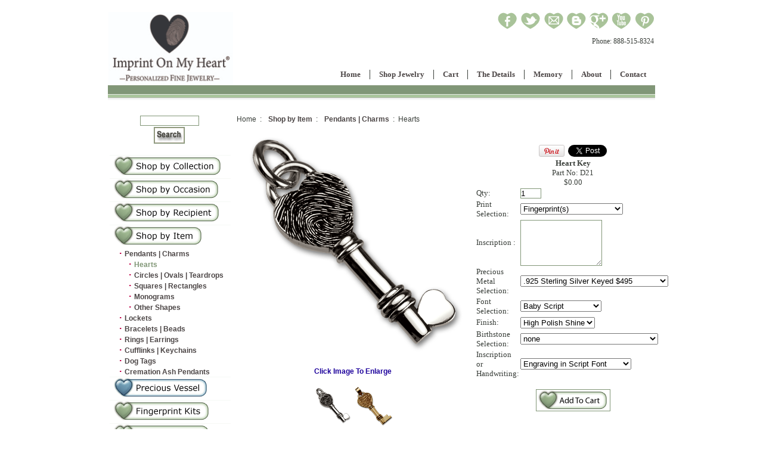

--- FILE ---
content_type: text/html
request_url: http://www.imprintonmyheart.com/closeup.asp?cid=106&pid=269&offset=4
body_size: 11521
content:

<link rel="stylesheet" type="text/css" media="screen" href="http://www.imprintonmyheart.com/css/MenuCSS.css">
<link rel="stylesheet" type="text/css" media="screen" href="http://www.imprintonmyheart.com/css/style.css">


 <link rel="stylesheet" type="text/css" href="http://www.imprintonmyheart.com/css/demo.css" />
		<link rel="stylesheet" type="text/css" href="http://www.imprintonmyheart.com/css/elastislide.css" />
		<link rel="stylesheet" type="text/css" href="http://www.imprintonmyheart.com/css/custom.css" />
		<script src="http://www.imprintonmyheart.com/js/modernizr.custom.17475.js"></script>


<!--<link rel="stylesheet" type="text/css" media="screen" href="Imprint%20On%20My%20Heart%20Fine%20Personalized%20Fingerprint%20Jewelry%20and%20Handwriting%20Jewelry%20in%20Sterling,%2014k%20and%2018k%20Gold%20and%20Platinum_files/MenuCSS.css">-->
<style>
.ig-b- {
	display: inline-block;
}
.ig-b- img {
	visibility: hidden;
}
.ig-b-:hover {
	background-position: 0 -60px;
}
.ig-b-:active {
	background-position: 0 -120px;
}
.ig-b-16 {
	width: 16px;
	height: 16px;
	background: url(//badges.instagram.com/static/images/ig-badge-sprite-16.png) no-repeat 0 0;
}
@media only screen and (-webkit-min-device-pixel-ratio: 2), only screen and (min--moz-device-pixel-ratio: 2), only screen and (-o-min-device-pixel-ratio: 2 / 1), only screen and (min-device-pixel-ratio: 2), only screen and (min-resolution: 192dpi), only screen and (min-resolution: 2dppx) {
.ig-b-16 {
background-image: url(//badges.instagram.com/static/images/ig-badge-sprite-16@2x.png);
background-size: 60px 178px;
}
}
</style>

<script type="text/javascript" src="http://www.imprintonmyheart.com/js/jquery-1.js"></script>
<script type="text/javascript" src="http://www.imprintonmyheart.com/js/script.js"></script>
<script src="http://www.imprintonmyheart.com/js/atrk.js" async type="text/javascript"></script>
<!--<script src="http://www.imprintonmyheart.com/js/DM_redirect.js" type="text/javascript"></script>
<script type="text/javascript">DM_redirect("http://mobile.dudamobile.com/site/imprintonmyheart");</script>-->
<script src='http://ajax.googleapis.com/ajax/libs/jquery/1.10.2/jquery.min.js'></script>
	<script type='text/javascript' src='http://www.imprintonmyheart.com/js/menu_jquery.js'></script>
<!--<script src="js/roundtrip.js" type="text/javascript" async></script>-->
<!--<script src="ZRHKYWKUMBECPCQNUMENDP" type="text/javascript" async></script>-->

<!--[if gte mso 9]><xml>
<mso:CustomDocumentProperties>
<mso:Categories msdt:dt="string">Business;IOMHSitemap</mso:Categories><mso:Approval_x0020_Level msdt:dt="string"></mso:Approval_x0020_Level><mso:Assigned_x0020_To msdt:dt="string"></mso:Assigned_x0020_To></mso:CustomDocumentProperties></xml>
<![endif]-->

<!--<div style="width: 1px; height: 1px; display: inline;">
<img style="border-style:none;" alt="" src="images/out.gif" height="1" width="1">
<img style="border-style:none;" alt="" src="images/out_004.gif" height="1" width="1">
<img style="border-style:none;" alt="" src="images/out_002.gif" height="1" width="1">
<img alt="" style="display:none" src="images/tr.gif" height="1" width="1">
<img style="border-style:none;" alt="" src="images/a.gif" height="1" width="1">
<img style="border-style:none;" alt="" src="images/out_003.gif" height="1" width="1">
<img src="seg.htm" height="1" width="1"></div>-->
<script type="text/javascript">
function redirecttopage()
{
	window.location.href = 'http://www.imprintonmyheart.com/closeup.asp?cid=11&pid=13&offset=0';
}
</script>
</head>

<body>
<!-- Start Alexa Certify Javascript --> 
<!--<script type="text/javascript">
_atrk_opts = { atrk_acct:"rPoph1a0k700E4", domain:"imprintonmyheart.com",dynamic: true};
(function() { var as = document.createElement('script'); as.type = 'text/javascript'; as.async = true; as.src = "https://d31qbv1cthcecs.cloudfront.net/atrk.js"; var s = document.getElementsByTagName('script')[0];s.parentNode.insertBefore(as, s); })();
</script>-->
<noscript>
<img src="https://d5nxst8fruw4z.cloudfront.net/atrk.gif?account=rPoph1a0k700E4" style="display:none" height="1" width="1" alt="" />
</noscript>
<!-- End Alexa Certify Javascript -->

<div class="main_wrapper">
	<header>
    	<h1 class="logo">
        	<a href="index.html"><img src="RW_Downloads/Attachments_2015517/IOMH_RW_LogoWeb_B.jpg" width="209" height="123" alt="Imprint On My Heart Fine Fingerprint Jewelry"></a><a href="http://www.imprintonmyheart.com/index.html"></a>
        </h1>
       
        <div class="addthis_toolbox addthis_default_style"> 
      	<!--<a href="http://www.addthis.com/bookmark.php?v=250&amp;username=xa-4c8bfff77e1b5c6b" class="addthis_button_compact at300m"><span class="at16nc at300bs at15nc at15t_compact at16t_compact"><span class="at_a11y">More Sharing Services</span></span>Share</a> <span class="addthis_separator">|</span> -->
        <a href="https://www.facebook.com/pages/Imprint-On-My-Heart-Fine-Fingerprint-Jewelry/197567090282922" target="_blank" title="Facebook"><span><span><img src="http://www.imprintonmyheart.com/images/SmLtGn_01.jpg" alt="facebook"></span></span></a> 
        <a href="https://twitter.com/ImprntOnMyHeart" title="Tweet" target="_blank"><span><span><img src="http://www.imprintonmyheart.com/images/SmLtGn_05.jpg" alt="twitter"></span></span></a> 
        <a href="http://www.imprintonmyheart.com/form.html" title="Email" target="_blank"><span><span><img src="http://www.imprintonmyheart.com/images/SmLtGn_03.jpg" alt="email"></span></span></a> 
        <a href="http://imprintonmyheart.blogspot.in/" title="blogspot" class="addthis_button_print" target="_blank"><span><span><img src="http://www.imprintonmyheart.com/images/SmLtGn_07.jpg" alt="blogspot"></span></span></a> 
         <a href="https://plus.google.com/110503162276064333642/posts/p/pub" title="Google+" target="_blank"><span><span><img src="http://www.imprintonmyheart.com/images/SmLtGn_02_1.jpg" alt="google+"></span></span></a> 
          <a href="http://www.youtube.com/user/imprintonmyheart?feature=results_main" title="Youtube"><span><span><img src="http://www.imprintonmyheart.com/images/SmLtGn_06.jpg" alt="you_tub"></span></span></a> 
        <a target="_blank" href="http://www.pinterest.com/imprintmyheart/" title="pinterest"><img src="http://www.imprintonmyheart.com/images/SmLtGn_04.jpg" alt="print"></a>
        <div class="atclear"><span>Phone: </span>888-515-8324</div>
        
      </div>
        <nav class="main_navigation">
        	<a style="display: none;" class="toggleMenu" href="javascript:void(0);">Navigation</a>
        	<ul class="nav">
            	<li class="parent">
                	<a href="http://www.imprintonmyheart.com/index.html">Home</a>
                     
                </li>
            	<li>
                	<a href="http://www.imprintonmyheart.com/thumbnail.asp?cid=77" target="_blank">Shop Jewelry</a>
                   <!-- <ul>
                    	<li><a href="http://www.imprintonmyheart.com/custompage.asp?Page=1">Shop for Jewelry</a></li>
                        <li><a href="http://www.imprintonmyheart.com/thumbnail.asp?cid=3">Charms and Pendants</a></li>
                        <li><a href="http://www.imprintonmyheart.com/thumbnail.asp?cid=27">Rings, Bracelets & Earrings</a></li>
                        <li><a href="http://www.imprintonmyheart.com/Family.htm">Family</a></li>
                        <li><a href="http://www.imprintonmyheart.com/NewBaby.htm">New Baby</a></li>
                        <li><a href="http://www.imprintonmyheart.com/LocketsGallery.htm">Lockets</a></li>
                        <li><a href="http://www.imprintonmyheart.com/MensGifts.htm">Gifts for Men</a></li>
                        <li><a href="http://www.imprintonmyheart.com/thumbnail.asp?cid=65">Photo Keepsakes</a></li>
                        <li><a href="http://www.imprintonmyheart.com/LoveNotesGallery.htm">Handwriting Jewelry</a></li>
                        <li><a href="http://www.imprintonmyheart.com/PetsGallery.htm">Pets</a></li>
                        <li><a href="http://www.imprintonmyheart.com/Memorials.htm">Memorials</a></li>
                        <li><a href="http://www.imprintonmyheart.com/thumbnail.asp?cid=11">Gift Certificates</a></li>
                    </ul>-->
                </li>
                <li>
                	<a href="http://www.cart32hosting.com/cgi-bin/cart32.exe/imprintonmyheartllc-ItemList">Cart</a>
                     
                </li>
                <li>
                	<a href="javascript:void(0);">The Details</a>
                    <ul>
                          <li><a href="http://www.imprintonmyheart.com/custom_design.html">The Process </a></li>                   
                          <li><a href="http://www.imprintonmyheart.com/faq.html">FAQ</a></li>
                          <li><a href="http://www.imprintonmyheart.comn/lost_loved_ones.html">Lost Loved Ones</a></li>
                          <li><a href="http://www.imprintonmyheart.com/upload_prints.html">Upload prints</a></li>
                          <li><a href="http://www.imprintonmyheart.com/downloads.html">Downloads</a></li>
                          <li><a href="http://www.imprintonmyheart.com/legal.html">Policies</a></li>
                          <!--<li><a href="http://www.imprintonmyheart.com/Stones.htm">Stones</a></li>
                          <li><a href="http://www.imprintonmyheart.com/Options.htm">Options</a></li>-->
                          <!--<li><a href="http://www.imprintonmyheart.com/Downloads.htm">Downloads</a></li>-->
                    </ul>
                </li>
               <!-- <li>
                	<a href="legal.html">Policies</a>
                   <ul>
                    	<li><a href="http://www.imprintonmyheart.com/PoliciesJewelry.htm">Policies Notice</a></li>
                        <li><a href="legal.html">Legal</a></li>
                        <li><a href="returns.html">Returns</a></li>
                    </ul>
                </li>-->
                <li>
                	<a href="javascript:void(0);">Memory</a>
                    <ul>
                        <li><a href="http://www.imprintonmyheart.com/funeral_homes.html">Funeral Homes</a></li><li><a href="http://store.preciousvesseljewelry.com" target="new">Precious Vessel</a></li><li><a href="ICCFA-and-NFDA-Conventions.html">ICCFA & NFDA</a></li><li><a href="KeepLoc_Plug.html">KeepLoc<Font Size=1><Sup>TM</Sup></Font> Plug</a></li>
                    	<li><a href="http://www.imprintonmyheart.com/fingerprints.html">Fingerprints</a></li>
                         <li>
                            <a href="javascript:void(0);" class="sub-arrow">Lost Loved Ones</a>
                            <ul>
                               <li><a href="http://www.imprintonmyheart.com/miscarriage.html">Miscarriage</a></li>
                                <li><a href="http://www.imprintonmyheart.com/loss_of_baby.html">Loss of Baby</a></li>
                                <li><a href="http://www.imprintonmyheart.com/loss_of_child.html">Loss of Child</a></li>
                                <li><a href="http://www.imprintonmyheart.com/loss_of_teen.html">Loss of Teen</a></li>
                                <li><a href="http://www.imprintonmyheart.com/loss_of_spouse.html">Loss of Spouse</a></li>
                                <li><a href="http://www.imprintonmyheart.com/loss_of_partner.html">Loss of Partner</a></li>
                                <li><a href="http://www.imprintonmyheart.com/loss_of_friend.html">Loss of Friend</a></li>
                                <li><a href="http://www.imprintonmyheart.com/loss_of_parent.html">Loss of Parent</a></li>
                                <li><a href="http://www.imprintonmyheart.com/loss_of_Pet.html">Loss of Pet</a></li>
                            </ul>
                        </li>
                    </ul>
                </li>
                  <li>
                	<a href="javascript:void(0);">About</a>
                    <ul>
                    	<li><a href="http://www.imprintonmyheart.com/about_us.html">About Us</a></li>
                        <li><a href="http://www.imprintonmyheart.com/retail_partners.html">Retail Partners</a></li>
                        <li><a href="http://www.imprintonmyheart.com/giving_back.html">Giving Back</a></li>
                        <li><a href="http://www.imprintonmyheart.com/events.html">Events</a></li> 
                        
                    <li>
                            <a href="javascript:void(0);" class="sub-arrow">Press</a>
                            <ul>
                               <li><a href="">Media Coverage</a></li>
                                <li><a href="http://www.imprintonmyheart.com/testimonials.html">Testimonials</a></li>
                                <li><a href="">Press Kit</a></li>
                            </ul>
                        </li>
                 </ul>
                </li>
                <li class="contact">
                	<a href="http://www.imprintonmyheart.com/contactjwelery.html">Contact</a>
                   <!-- <ul>
                    	 
                        
                        
                        <li><a href="http://www.imprintonmyheart.com/Charities.htm">Charities</a></li>
                        
                        
                    </ul>-->
                </li>
            </ul>
        </nav>
        <div class="header-sepration"></div>
    </header>
    
    
    
    
    
    <div class="container">
    	<div class="home-banners">
        	<!--<a class="left-banner" href="javascript:void(0);"><img src="images/IOMH_H__02.jpg" alt=""></a>
            <div class="banner-right">
            <a href="javascript:void(0);"><img src="images/IOMH_H__03.jpg" alt=""></a>
            <a href="javascript:void(0);"><img src="images/IOMH_H__04.jpg" alt=""></a>
            <a href="javascript:void(0);"><img src="images/IOMH_H__05.jpg" alt=""></a>
            </div>-->
            
            <div class="container demo-3">
			<!-- Codrops top bar -->
            <!--<div class="codrops-top clearfix">
               <a href="http://tympanus.net/Development/Slicebox/"><strong>&laquo; Previous Demo: </strong>Slicebox</a>
                <span class="right">
                	<a href="http://www.flickr.com/people/smanography/" target="_blank">Images by Sherman Geronimo-Tan</a>
					<a href="http://tympanus.net/codrops/?p=5677"><strong>back to the Codrops post</strong></a>
                </span>
            </div>--><!--/ Codrops top bar -->
<!------------------------------------------------------ADD WEBSITE CONTENT ABOVE THIS LINE----------------------------------------------------------------------------->
<!------------------------------------------------------DO NOT MODIFY CONTENT BELOW THIS LINE--------------------------------------------------------------------------->
<!-- Start Alexa Certify Javascript -->
<script type="text/javascript">
_atrk_opts = { atrk_acct:"rPoph1a0k700E4", domain:"imprintonmyheart.com",dynamic: true};
(function() { var as = document.createElement('script'); as.type = 'text/javascript'; as.async = true; as.src = "https://d31qbv1cthcecs.cloudfront.net/atrk.js"; var s = document.getElementsByTagName('script')[0];s.parentNode.insertBefore(as, s); })();
</script>
<noscript><img src="https://d5nxst8fruw4z.cloudfront.net/atrk.gif?account=rPoph1a0k700E4" style="display:none" height="1" width="1" alt="" /></noscript>
<!-- End Alexa Certify Javascript -->

<div id="fb-root"></div>
<script>(function(d, s, id) {
  var js, fjs = d.getElementsByTagName(s)[0];
  if (d.getElementById(id)) return;
  js = d.createElement(s); js.id = id;
  js.src = "//connect.facebook.net/en_US/all.js#xfbml=1";
  fjs.parentNode.insertBefore(js, fjs);
}(document, 'script', 'facebook-jssdk'));</script>





<html>
<head>

<META name="title" content="Custom Fingerprint or Thumbprint  Key Shaped Pendant Key Chain Tag">
<META name="description" content="Custom Fingerprint or Thumbprint Key Shaped Pendant Key Chain Tag">
<META name="keywords" content="charm, pendant, key, keys, key chain, tag, sterling, silver, sterling silver, fingerprint, thumbprint, key jewelry, fingerprint key, designer jewelry, designer key jewelry, designer jewellry, custom jewelry, custom designed jewelry, locket and key, child jewelry, mommy jewelry, mommy bracelets, gift for mom">
<title>Imprint On My Heart � Custom Fingerprint Jewelry</title>


<style type="text/css">
body		{font-family:arial;font-size:12px;color:#393E39;
		line-height:16px;}
p		{font-family:arial;font-size:12px;color:#393E39;
		line-height:16px;padding-left:10px;}
font.leftnav		{font-family:arial;font-size:12px;color:#809676;font-weight:bold;
		line-height:16px;padding-left:5px;}
font.leftnav2		{font-family:arial;font-size:12px;color:#991900;font-weight:bold;
		line-height:16px;padding-left:5px;}

td.link 	{border-top:1px solid #f6f9f5;font-family:arial;font-size:12px;color:#809676;font-weight:bold;}
A 		{color:#1D019C; font-family:arial; font-weight:bold;
		font-size:12px; text-decoration:none;}
A:hover 	{color:#991900;font-size:12px;
		font-weight:bold;text-decoration: none;}
A.leftnav 	{padding-left:5px;color:#4C4646; font-family:arial;
		font-weight:bold;font-size:12px; text-decoration:none;}
A.leftnav:hover {padding-left:5px;color:#809676;font-size:12px;
		font-weight:bold;text-decoration: none;}
A.topnav 	{padding-left:5px;color:#FFFFFF; font-family:arial;
		font-weight:bold;font-size:12px; text-decoration:none;}
A.top:hover 	{padding-left:5px;color:#1D019C;font-size:12px;
		font-weight:bold;text-decoration: none;}
.topnav2	{border-bottom:1px solid #585663;padding:3px;}
.content	{font-family:arial;font-size:12px;color:#393E39;
		line-height:16px;padding:10px;}
.heading	{font-family:arial;font-size:12px;color:#0D145A;
		font-weight:bold;padding-left:10px;}
</style>

<script type="text/javascript">
	function earringConfirm() {
	    maxCount = document.getElementById("maxCount").value-0;
	    //alert("Max Count: " + maxCount);
		blnBirthstone=false;
		for (i=1;i<=maxCount;i++) {
			var tfield = document.getElementById("t"+i);
			var tempString = tfield.value.match("Birthstone");
			if (tempString != null){
				var pfield = document.getElementById("p"+i);
				var ismatch = pfield.value.match("none");
				if (ismatch == null) {
				    blnBirthstone=true;
				}
			}
		}
		if (blnBirthstone == true) {
			var reply = confirm("Would you like to view matching Birthstone Earrings?\n\n" + "Clicking Cancel will take you straight to your cart.");
			if (reply==true) {
				document.getElementById("sendto").value="http://www.imprintonmyheart.com/closeup.asp?cid=35&pid=143&offset=0";
			}
		}
	return true;
	}
</script>

</head>
<body leftmargin=0 topmargin=0>
<center>
<table width="920" bgcolor="" cellspacing=0 cellpadding=0>
<tr>
<td width="100%">
<table border=0 cellspacing=3 cellpadding=3 width="100%">
<tr><td valign=top>
<TABLE border=0 cellspacing=0 cellpadding=0 width="100%">
<tr><td valign=top width="10%">
<table border=0 bgcolor=ffffff width="200"><form method=post name="Search" action="search.asp">
<tr><td valign=top align="middle"><input type=text size=11 name="SearchWord" value=""></td>
</tr><tr>
<td valign=top align="middle" height=30 valign="top">
<input type=image src="admin/images/search.gif" alt="Search">
</td></tr></form>
</table>


<TABLE border=0 cellspacing=0 cellpadding=0 height="700">
   <TR valign=bottom align=center>
      <td valign=top bgcolor="ffffff" width="200" height=15><font color="4C4646" face=arial size=2><b></b></font></td>
   </TR>
   <TR valign=top align=center>
      <TD valign=top>
         <TABLE border=0 width="200" cellpadding=1 cellspacing=0 bgcolor="ffffff">
            <TR>
                <TD width=100% valign=top>
		   <TABLE width=100% border=0 cellpadding=4 cellspacing=0 bgcolor="ffffff">
		      <TR>
 			 <TD valign=top bgcolor="ffffff" valign=top width=100%>
			    <table cellpadding=3 cellspacing=0 border=0 width="100%">
		   	       <tr>
			          <td valign=top class=small>

<tr><td class="Link"><a class="leftnav" href="thumbnail.asp?offset=0&deep=1&cid=74"><img src="admin/images/category_images/Shop_byCollection.gif" border=0></a><br></td>
<tr><td class="Link"><a class="leftnav" href="thumbnail.asp?offset=0&deep=1&cid=75"><img src="admin/images/category_images/Shop_byOccasion.gif" border=0></a><br></td>
<tr><td class="Link"><a class="leftnav" href="thumbnail.asp?offset=0&deep=1&cid=76"><img src="admin/images/category_images/Shop_byRecipient.gif" border=0></a><br></td>
<tr><td class="Link"><a class="leftnav" href="thumbnail.asp?offset=0&deep=1&cid=104"><img src="admin/images/category_images/Shop_byItem.gif" border=0></a><br></td>
<tr><td>&nbsp;&nbsp;&nbsp;&nbsp;<font color=color=4C4646><b>&middot;</b></font><a class="leftnav" href="thumbnail.asp?offset=0&deep=2&cid=105">Pendants | Charms</a><br></td>
<tr><td>&nbsp;&nbsp;&nbsp;&nbsp;&nbsp;&nbsp;&nbsp;&nbsp;<font color=color=4C4646><b>&middot;</b></font><font class="leftnav">Hearts</font><br></td>
<tr><td>&nbsp;&nbsp;&nbsp;&nbsp;&nbsp;&nbsp;&nbsp;&nbsp;<font color=color=4C4646><b>&middot;</b></font><a class="leftnav" href="thumbnail.asp?offset=0&deep=3&cid=107">Circles | Ovals | Teardrops</a><br></td>
<tr><td>&nbsp;&nbsp;&nbsp;&nbsp;&nbsp;&nbsp;&nbsp;&nbsp;<font color=color=4C4646><b>&middot;</b></font><a class="leftnav" href="thumbnail.asp?offset=0&deep=3&cid=108">Squares | Rectangles</a><br></td>
<tr><td>&nbsp;&nbsp;&nbsp;&nbsp;&nbsp;&nbsp;&nbsp;&nbsp;<font color=color=4C4646><b>&middot;</b></font><a class="leftnav" href="thumbnail.asp?offset=0&deep=3&cid=109">Monograms</a><br></td>
<tr><td>&nbsp;&nbsp;&nbsp;&nbsp;&nbsp;&nbsp;&nbsp;&nbsp;<font color=color=4C4646><b>&middot;</b></font><a class="leftnav" href="thumbnail.asp?offset=0&deep=3&cid=110">Other Shapes</a><br></td>
<tr><td>&nbsp;&nbsp;&nbsp;&nbsp;<font color=color=4C4646><b>&middot;</b></font><a class="leftnav" href="thumbnail.asp?offset=0&deep=2&cid=116">Lockets</a><br></td>
<tr><td>&nbsp;&nbsp;&nbsp;&nbsp;<font color=color=4C4646><b>&middot;</b></font><a class="leftnav" href="thumbnail.asp?offset=0&deep=2&cid=117">Bracelets | Beads</a><br></td>
<tr><td>&nbsp;&nbsp;&nbsp;&nbsp;<font color=color=4C4646><b>&middot;</b></font><a class="leftnav" href="thumbnail.asp?offset=0&deep=2&cid=118">Rings | Earrings</a><br></td>
<tr><td>&nbsp;&nbsp;&nbsp;&nbsp;<font color=color=4C4646><b>&middot;</b></font><a class="leftnav" href="thumbnail.asp?offset=0&deep=2&cid=119">Cufflinks | Keychains</a><br></td>
<tr><td>&nbsp;&nbsp;&nbsp;&nbsp;<font color=color=4C4646><b>&middot;</b></font><a class="leftnav" href="thumbnail.asp?offset=0&deep=2&cid=120">Dog Tags</a><br></td>
<tr><td>&nbsp;&nbsp;&nbsp;&nbsp;<font color=color=4C4646><b>&middot;</b></font><a class="leftnav" href="thumbnail.asp?offset=0&deep=2&cid=122">Cremation Ash Pendants</a><br></td>
<tr><td class="Link"><a class="leftnav" href="thumbnail.asp?offset=0&deep=1&cid=133"><img src="admin/images/category_images/Shop_PreciousVessel.gif" border=0></a><br></td>
<tr><td class="Link"><a class="leftnav" href="thumbnail.asp?offset=0&deep=1&cid=10"><img src="admin/images/category_images/Shop_fingerprintkits.gif" border=0></a><br></td>
<tr><td class="Link"><a class="leftnav" href="thumbnail.asp?offset=0&deep=1&cid=11"><img src="admin/images/category_images/Shop_giftcertificates.gif" border=0></a><br></td>
<tr><td class="Link"><a class="leftnav" href="thumbnail.asp?offset=0&deep=1&cid=23"><img src="admin/images/category_images/Shop_catalogs.gif" border=0></a><br></td>

   					</font>
			          </td>
			      </tr>
			   </table>
		        </td>
		    </tr>
		  </table>
	      </td>
	    </tr>
         </table>
     </td>
   </tr>
</table>
</td><td width="85%" valign=top>
<p>Home &nbsp;:&nbsp; <a href=thumbnail.asp?cid=104 class="leftnav">Shop by Item</a> &nbsp;:&nbsp; <a href=thumbnail.asp?cid=105 class="leftnav">Pendants | Charms</a> &nbsp;:&nbsp; Hearts</p><table class='closeupTable' width="100%" border=0 cellpadding=5 cellspacing=5 align=middle>
<tr>
<td align=middle widht="50%" valign=middle>
<SCRIPT LANGUAGE=JavaScript>function setLink(link){  var image = link;  var enlarge = document.getElementById('enlarge');  var closeup = document.all.closeup;  if(image == 1 ){  enlarge.href='admin/images/enlarged_images/IO_265b_lg.gif'; closeup.src='admin/images/closeup_images/IO_265b_lg.gif'; } else if (image == 2){ enlarge.href='admin/images/enlarged_image_twos/IO_514W_lg.gif'; closeup.src='admin/images/closeup_image_twos/IO_514W_lg.gif'; }  } </SCRIPT><SCRIPT LANGUAGE=JavaScript>function setLinks(){  var enlarges = document.getElementById('enlarge'); var closeups = document.all.closeup; enlarges.href='admin/images/enlarged_image_threes/'; closeups.src='admin/images/closeup_image_threes/';   } </SCRIPT><SCRIPT LANGUAGE=JavaScript>function setLinkz(){  var enlargez = document.getElementById('enlarge'); var closeupz = document.all.closeup; enlargez.href='admin/images/enlarged_image_fours/'; closeupz.src='admin/images/closeup_image_fours/';   } </SCRIPT>
<script lanugage="JavaScript">
   function ShowImage(ImageName){
      var Index, ImageName;
      //Index = document.forms['editForm'].elements[strField].selectedIndex;
      //ImageName = document.forms['editForm'].elements[strField].options(Index).value;
      //alert(ImageName);

    	 popupWin = window.open('', 'DisplayImage', 'width=350,height=350,top=200,left=300,resizable=yes,scrollbars=yes,status=no');
 	 popupWin.document.open();
 	 popupWin.document.write ('<title>');
	 popupWin.document.write ('</title><center>');

	 if (ImageName != ""){
	    popupWin.document.write ('<img src="admin/images/enlarged_images/');
	    popupWin.document.write (ImageName);
	    popupWin.document.write ('"><br><br>');
	    //popupWin.document.write ('<font face=arial size=2><a href=javascript:void(0); onClick="self.close();">Close Window</a>');
	 }else{
	    popupWin.document.write ('<br><b>You did not select an Image.</b></font>');
	 }
	 popupWin.focus();
   }
</script>
<a id='enlarge' href="" target=_blank class=""><img id=closeup src="admin/images/closeup_images/IO_265b_lg.gif" alt="Heart Key" border=0>
<br>Click Image To Enlarge</a><br>
<style>.photos {border: 10px solid #f0f0f0;padding: 10px;width: 400px;margin: 0 auto;}.photos ul.thumbs {margin: 0;padding: 0 0 0 10px;list-style: none;width: 390px;float: left;}</style><br><a href=# onClick=setLink('1');><img height=67px width=66px src="admin/images/closeup_thumbs/IO_265b_sm.gif" alt="Heart Key" border=0>
</a><a href=# onClick=setLink('2');  ><img height=67px width=66px src="admin/images/closeup_thumb_twos/IO_514W_sm.gif" alt="Heart Key" border=0>
</a><a href=# onClick=setLinks();></a><a href=# onClick=setLinkz();></a></td>
<td align=middle widht="50%" valign=middle>
<table><tr><td valign='top'><a href='http://pinterest.com/pin/create/button/?url=http://www.imprintonmyheart.com/closeup.asp?cid=106&pid=269&offset=4&media=http://www.imprintonmyheart.com/admin/images/closeup_images/IO_265b_lg.gif&description=Custom Fingerprint Key <br>Shaped Pendant'class='pin-it-button' count-layout='none'><img border='0' src='//assets.pinterest.com/images/PinExt.png' title='Pin It' /></a></td><td valign='top'><div class='fb-like' data-href='http://www.imprintonmyheart.com/closeup.asp?cid=106&pid=269&offset=4' data-send='false' data-layout='button_count' data-width='45' data-show-faces='true'></div></td><td valign='top'><g:plusone size='tall' annotation='none' href='http://www.imprintonmyheart.com/closeup.asp?cid=106&pid=269&offset=4'></g:plusone></td><td valign='top'><a href="https://twitter.com/share" class="twitter-share-button" data-count="none">Tweet</a></td><script>!function(d,s,id){var js,fjs=d.getElementsByTagName(s)[0];if(!d.getElementById(id)){js=d.createElement(s);js.id=id;js.src="//platform.twitter.com/widgets.js";fjs.parentNode.insertBefore(js,fjs);}}(document,"script","twitter-wjs");</script></tr></table><font face="verdana" size=2><b>Heart Key</b><br>
Part No:  D21<br>
$0.00<br>


<!--ADD TO CART FORM-->
<form method=post onSubmit="JavaScript: return earringConfirm();" action="http://www.cart32hosting.com/cgi-bin/cart32.exe/imprintonmyheartllc-Additem">
<input type="hidden" name="item" value="Heart Key">
<input type="hidden" name="price" value="0">
<input type="hidden" name="partno" value="D21">
<input type="hidden" name="weight" value="1">
<input type="hidden" name="shipping" value="">
<input type="hidden" name="image" value="http://www.imprintonmyheart.com/admin/images/cart_images/IO_265b_sm.gif">
<input type="hidden" name="taxcode" value="CA">
<input type="hidden" name="tax" value="">
<input type="hidden" name="discount" value="">
<input type="hidden" name="accountingcategory" value="">
<input type="hidden" name="sendto" id="sendto">
<input type="hidden" name="URL" value="http://www.imprintonmyheart.com//closeup.asp?cid=106&pid=269&offset=4">
<input type="hidden" name="referer" value="">
<table><tr><td>
<font face="verdana" size=2>Qty: </td><td><input type="text" size="3" name="qty" value="1"></td>
<td>
<tr><td><font face="verdana" size=2>
Print Selection:</td><td><font face="verdana" size=2>
<select name="p1" id="p1">
<option value="Fingerprint(s)">Fingerprint(s)</option>
<option value="Thumbprint(s)">Thumbprint(s)</option>
<option value="Footprint(s)">Footprint(s)</option>
<option value="Hand Print(s)">Hand Print(s)</option>
<option value="Handwriting Only on Front">Handwriting Only on Front</option>
</select>
</font></td></tr>
<input type="hidden" name="t1" id="t1" value="d-Print Selection;Fingerprint(s);Thumbprint(s);Footprint(s);Hand Print(s);Handwriting Only on Front">
<tr><td><font face="verdana" size=2>
Inscription :</td><td><font face="verdana" size=2>
<textarea rows=5 cols=15 name="p2" id="p2"></textarea>

</font></td></tr>
<input type="hidden" name="t2" id="t2" value="m-Inscription ">
<tr><td><font face="verdana" size=2>
Precious Metal Selection:</td><td><font face="verdana" size=2>
<select name="p3" id="p3">
<option value=".925 Sterling Silver Keyed $495">.925 Sterling Silver Keyed $495</option>
<option value="14k Yellow Gold Keyed $1895">14k Yellow Gold Keyed $1895</option>
<option value="14k White Gold Keyed $1895">14k White Gold Keyed $1895</option>
<option value="14k Rose Gold Keyed $1895">14k Rose Gold Keyed $1895</option>
<option value="14k Green Gold Keyed $1895">14k Green Gold Keyed $1895</option>
<option value="18k Yellow Gold Keyed  - Call for Quote">18k Yellow Gold Keyed  - Call for Quote</option>
<option value="18k White Gold Keyed - Call for Quote">18k White Gold Keyed - Call for Quote</option>
<option value="18k Rose Gold Keyed  - Call for Quote">18k Rose Gold Keyed  - Call for Quote</option>
<option value="18k Green Gold Keyed - Call for Quote">18k Green Gold Keyed - Call for Quote</option>
</select>
</font></td></tr>
<input type="hidden" name="t3" id="t3" value="d-Precious Metal Selection;.925 Sterling Silver Keyed $495:price=+495,partno=D21-SS;14k Yellow Gold Keyed $1895:price=+1895,partno=D21-14KY;14k White Gold Keyed $1895:price=+1895,partno=D21-14KW;14k Rose Gold Keyed $1895:price=+1895,partno=D21-14KR;14k Green Gold Keyed $1895:price=+1895,partno=D21-14KG;18k Yellow Gold Keyed  - Call for Quote:price=+ - Call for Quote,partno=D21-18KY;18k White Gold Keyed - Call for Quote:price=+ - Call for Quote,partno=D21-18KW;18k Rose Gold Keyed  - Call for Quote:price=+ - Call for Quote,partno=D21-18KR;18k Green Gold Keyed - Call for Quote:price=+ - Call for Quote,partno=D21-18KG">
<tr><td><font face="verdana" size=2>
Font Selection:</td><td><font face="verdana" size=2>
<select name="p4" id="p4">
<option value="Baby Script">Baby Script</option>
<option value="Helvetica">Helvetica</option>
<option value="Script - Single Line">Script - Single Line</option>
<option value="Script - Double Line">Script - Double Line</option>
<option value="Block">Block</option>
<option value="Balmoral">Balmoral</option>
<option value="Goudy">Goudy</option>
<option value="Helvetica - 4 line">Helvetica - 4 line</option>
<option value="Optima - 3 line">Optima - 3 line</option>
<option value="Roman - 3 line">Roman - 3 line</option>
<option value="Script - 4 line">Script - 4 line</option>
</select>
</font></td></tr>
<input type="hidden" name="t4" id="t4" value="d-Font Selection;Baby Script;Helvetica;Script - Single Line;Script - Double Line;Block;Balmoral;Goudy;Helvetica - 4 line;Optima - 3 line;Roman - 3 line;Script - 4 line">
<tr><td><font face="verdana" size=2>
Finish:</td><td><font face="verdana" size=2>
<select name="p5" id="p5">
<option value="High Polish Shine">High Polish Shine</option>
<option value="Satin Finish">Satin Finish</option>
<option value="Rough Finish">Rough Finish</option>
</select>
</font></td></tr>
<input type="hidden" name="t5" id="t5" value="d-Finish;High Polish Shine;Satin Finish;Rough Finish">
<tr><td><font face="verdana" size=2>
Birthstone Selection:</td><td><font face="verdana" size=2>
<select name="p6" id="p6">
<option value="none">none</option>
<option value="January 3mm - Garnet $50">January 3mm - Garnet $50</option>
<option value="February 3mm - Amethyst $50">February 3mm - Amethyst $50</option>
<option value="March 3mm - Aquamarine $50">March 3mm - Aquamarine $50</option>
<option value="April 3mm - White Topaz $50">April 3mm - White Topaz $50</option>
<option value="Diamond 3mm (.10ct) Melee $250">Diamond 3mm (.10ct) Melee $250</option>
<option value="May 3mm - Emerald $200">May 3mm - Emerald $200</option>
<option value="June 3mm - Alexandrite $395">June 3mm - Alexandrite $395</option>
<option value="July 3mm - Ruby $200">July 3mm - Ruby $200</option>
<option value="August 3mm - Peridot $50">August 3mm - Peridot $50</option>
<option value="September 3mm - Sapphire $200">September 3mm - Sapphire $200</option>
<option value="October 3mm - Pink Tourmaline $50">October 3mm - Pink Tourmaline $50</option>
<option value="November 3mm - Golden Topaz $50">November 3mm - Golden Topaz $50</option>
<option value="December 3mm - Blue Topaz $50">December 3mm - Blue Topaz $50</option>
</select>
</font></td></tr>
<input type="hidden" name="t6" id="t6" value="d-Birthstone Selection;none;January 3mm - Garnet $50:price=+50,partno=JAN-3MM;February 3mm - Amethyst $50:price=+50,partno=FEB-3MM;March 3mm - Aquamarine $50:price=+50,partno=MAR-3MM;April 3mm - White Topaz $50:price=+50,partno=APR-3MM;Diamond 3mm (.10ct) Melee $250:price=+250,partno=DIA-3MM;May 3mm - Emerald $200:price=+200,partno=MAY-3MM;June 3mm - Alexandrite $395:price=+395,partno=JUN-3MM;July 3mm - Ruby $200:price=+200,partno=JUL-3MM;August 3mm - Peridot $50:price=+50,partno=AUG-3MM;September 3mm - Sapphire $200:price=+200,partno=SEP-3MM;October 3mm - Pink Tourmaline $50:price=+50,partno=OCT-3MM;November 3mm - Golden Topaz $50:price=+50,partno=NOV-3MM;December 3mm - Blue Topaz $50:price=+50,partno=DEC-3MM">
<tr><td><font face="verdana" size=2>
Inscription or Handwriting:</td><td><font face="verdana" size=2>
<select name="p7" id="p7">
<option value="Engraving in Script Font">Engraving in Script Font</option>
<option value="Engraving in Block Font">Engraving in Block Font</option>
<option value="Engraving in Modern Font">Engraving in Modern Font</option>
<option value="Handwriting on Back">Handwriting on Back</option>
<option value="No Engraving or Handwriting">No Engraving or Handwriting</option>
</select>
</font></td></tr>
<input type="hidden" name="t7" id="t7" value="d-Inscription or Handwriting;Engraving in Script Font;Engraving in Block Font;Engraving in Modern Font;Handwriting on Back;No Engraving or Handwriting">
<input type=hidden name="p7" id="p7" value=Nothing>
<input type=hidden name="t7" id="t7" value=Nothing>
<input type=hidden name="p8" id="p8" value=Nothing>
<input type=hidden name="t8" id="t8" value=Nothing>
<input type=hidden name="p9" id="p9" value=Nothing>
<input type=hidden name="t9" id="t9" value=Nothing>
<input type=hidden name="p10" id="p10" value=Nothing>
<input type=hidden name="t10" id="t10" value=Nothing>
<input type=hidden name=maxCount id=maxCount value="10">
</td></tr></table>
<br>
<input type=image src="admin/images/IOMH_order.gif" border=0>
</form>
</td>
</tr>
<tr>
<td colspan=2>
<br><hr><br>
<font face="verdana" size=2>
Custom Fingerprint Key <br>Shaped Pendant
<br><br><br>
<div align=center>
</div>
<div align=center class='closeupFoot'>
<a href=thumbnail.asp?cid=106&offset=4 class="leftnav">Continue Shopping</a><br><br><script src="admin/script.js"></script><center><a href="javascript: emailFriend('emailfriend.asp?link=http://www.imprintonmyheart.com/closeup.asp?cid=106&pid=269&offset=4',390,350)">Email to a Friend</a></center><div style='clear:both;'></div></div><td>
</tr>
</table>
</td></tr></table>
</td></tr></table>
</td></tr></table>
</center><!------------------------------------------------------DO NOT MODIFY CONTENT ABOVE THIS LINE---------------------------------------------------------------------------><!------------------------------------------------------ADD WEBSITE CONTENT BELOW THIS LINE----------------------------------------------------------------------------->
<footer style="width: 918px;
margin: 0 auto;">
<center>

    	<nav class="footer-navigation">
        	<ul class="">
            	<li><a href="downloads.html">Catalog</a></li>
                <li><a href="http://www.imprintonmyheart.com/thumbnail.asp?cid=77">Shop Favorites</a></li>
                <li><a href="http://www.imprintonmyheart.com/thumbnail.asp?cid=11">Gift certificates</a><a href="javascript:;" onClick="return redirecttopage();"></a></li>
                <li><a href="form.html">Drop a hint!</a></li>
                <li><a href="https://www.hightail.com/u/ImprintOnMyHeart" target="_blank">Upload  Your Fingerprints</a></li>
                <li><a href="https://www.hightail.com/u/ImprintOnMyHeart" target="_blank"><img src="images/highthali.png" alt="Upload Your Fingerprints or Handwriting"></a></li>
            </ul>
        </nav>
        <div class="copyright">
		<div style="width: 75px; margin: 0 auto;">888-515-8324</div>
		<div style="width: 178px; margin: 0 auto;"><a style="font-weight: normal; font-family: MS Sans Serif; padding: 0px; font-size: 12px !important; color: #4C4646; text-decoration: underline;" href="Custom@ImprintOnMyHeart.com"> Custom@ImprintOnMyHeart.com</a></div>
         
        
        	<p>Copyright 2006-2015</p>
            <p>A Richards & West Company</p>
            <div style="width:80px; margin: 0 auto; "><a style="font-weight: normal; font-family: MS Sans Serif; padding: 0px; font-size: 12px !important; color: #4C4646; text-decoration: underline;" href="http://www.iubenda.com/privacy-policy/552020">Privacy Policy</a></div>
            <!--<div  class="hightail">
            <span class="hightail_text"><p>Upload Your Prints Here</p></span><span class="hightail_images"><p><a href="https://www.hightail.com/u/ImprintOnMyHeart"><img src="images/highthali.png" alt="highthali"></a></p></span></div>-->
        </div>
		</center>
    </footer>
<style>	
	.footer-navigation li a {
text-decoration: none;
font-family: MS Sans Serif;
font-size: 13px;
color: #4C4646 !important;
font-weight: normal;
}
</style>
</BODY></HTML>
<p>&nbsp;&nbsp;&nbsp;&nbsp;&nbsp;&nbsp;&nbsp;&nbsp;&nbsp;&nbsp;&nbsp;&nbsp;&nbsp;&nbsp;&nbsp;&nbsp;&nbsp;&nbsp;&nbsp;&nbsp;&nbsp;&nbsp;&nbsp;&nbsp;&nbsp;&nbsp;
</p>

		<p align="center">&nbsp;</p>
		

		
		
</HTML>>>

--- FILE ---
content_type: text/css
request_url: http://www.imprintonmyheart.com/css/MenuCSS.css
body_size: 722
content:
p {
	margin: 0px;
}
body {
text-align: center
}
div.menuBar,
div.menuBar a.menuButton,
div.menu,
div.menu a.menuItem {
  font-family: "MS Sans Serif", Arial, sans-serif;
  font-size: 10pt;
  font-style: normal;
  font-weight: normal;
  color: #4C4646;
  text-align: left
}

div.menuBar {
  background-color: #FFFFFF;
  border: 0px outset #FFFFFF;
  padding: 4px 2px 4px 2px;
  text-align: left;
}

div.menuBar a.menuButton {
  background-color: transparent;
  border: 1px solid #FFFFFF;
  color: #4C4646;
  cursor: default;
  left: 0px;
  margin: 1px;
  padding: 2px 6px 2px 6px;
  position: relative;
  text-decoration: none;
  top: 0px;
  z-index: 100;
}

div.menuBar a.menuButton:hover {
  background-color: transparent;
  border: 1px outset #809676;
  color: #4C4646;
}

div.menuBar a.menuButtonActive,
div.menuBar a.menuButtonActive:hover {
  background-color: #FFFFFF;
  border: 1px inset #FFFFFF;
  color: #809676;
  left: 1px;
  top: 1px;
}

div.menu {
  background-color: #FFFFFF;
  border: 2px outset #FFFFFF;
  left: 0px;
  padding: 0px 1px 1px 0px;
  position: absolute;
  top: 0px;
  visibility: hidden;
  z-index: 101;
}

div.menu a.menuItem {
  color: #4C4646;
  cursor: default;
  display: block;
  padding: 3px 1em;
  text-decoration: none;
  white-space: nowrap;
}

div.menu a.menuItem:hover, div.menu a.menuItemHighlight {
  background-color: #809676;
  color: #ffffff;
}

div.menu a.menuItem span.menuItemText {}

div.menu a.menuItem span.menuItemArrow {
  margin-right: -.75em;
}

div.menu div.menuItemSep {
  border: 1px inset #FFFFFF;
  margin: 4px 2px;
}

--- FILE ---
content_type: text/css
request_url: http://www.imprintonmyheart.com/css/demo.css
body_size: 1403
content:
/* General Demo Style */
Koch-Antiqua Zier

html { height: 100%; }

*,
*:after,
*:before {
	-webkit-box-sizing: border-box;
	-moz-box-sizing: border-box;
	box-sizing: border-box;
	padding: 0;
	margin: 0;
}

/* Clearfix hack by Nicolas Gallagher: http://nicolasgallagher.com/micro-clearfix-hack/ */
.clearfix:before,
.clearfix:after {
    content: " "; /* 1 */
    display: table; /* 2 */
}

.clearfix:after {
    clear: both;
}

.clearfix {
    *zoom: 1;
}

body {
    font-family: 'Lato', Calibri, Arial, sans-serif;
   /* background: #ddd url(../images/bg.jpg) repeat top left;*/
    font-weight: 300;
    font-size: 15px;
    color: #333;
    -webkit-font-smoothing: antialiased;
    overflow-y: scroll;
    overflow-x: hidden;
    
}

a {
	color: #555;
	text-decoration: none;
}

.container {
	width: 100%;
	position: relative;
}

.clr {
	clear: both;
	float: none;
}

.main {
	width: 100%;
	max-width: 960px;
	padding: 0 0px;
	margin: 0 auto;
	position: relative;
}

.main > header {
	padding: 40px 0;
}

.main > header h1 {
	font-size: 15px;
	line-height: 38px;
	margin: 0;
	font-weight: 700;
	color: #333;
	float: left;
}

.main > header h1 span {
	display: block;
	font-size: 15px;
	font-weight: 300;
}

.main p {
	padding: 30px 0 0;
	text-align: center;
	font-weight: 400;
	line-height: 22px;
}

/* Header Style */
.codrops-top {
	line-height: 24px;
	font-size: 11px;
	background: #fff;
	background: rgba(255, 255, 255, 0.5);
	text-transform: uppercase;
	z-index: 9999;
	position: relative;
	font-family: Cambria, Georgia, serif;
	box-shadow: 1px 0px 2px rgba(0,0,0,0.2);
}

.codrops-top a {
	padding: 0px 10px;
	letter-spacing: 1px;
	color: #333;
	text-shadow: 0 -1px 0 #fff;
	display: inline-block;
}

.codrops-top a:hover {
	background: rgba(255,255,255,0.8);
	color: #000;
}

.codrops-top span.right {
	float: right;
}

.codrops-top span.right a {
	float: left;
	display: block;
}

/* Demo Buttons Style */
.codrops-demos {
	float: right;
	clear: none;
	padding-top: 10px;
}

.codrops-demos a {
    display: inline-block;
    margin: 10px 10px 10px 0;
    color: #666;
    font-weight: 700;
    line-height: 30px;
    border-bottom: 4px solid transparent;
}

.codrops-demos a:hover {
	color: #000;
	border-color: #000;
}

.codrops-demos a.current-demo,
.codrops-demos a.current-demo:hover {
	color: #aaa;
	border-color: #aaa;
}

.column {
	width: 50%;
	float: left;
	padding: 20px;
	min-height: 300px;
}

.column p {
	text-align: left;
}

.column-20 {
	width: 20%;
}

.column-80 {
	width: 80%;
}

.js .fixed-bar {
	position: relative;
	width: 100%;
	left: 0;
	bottom: 0;
}

.js .gallery {
	width: 100%;
	max-width: 450px;
	margin: 0 auto;
	border-radius: 20px;
	position: relative;
	background: #000 url(../images/black_denim.png);
	box-shadow: 0 2px 1px rgba(255,255,255,0.9), 0 -2px 1px rgba(255,255,255,0.9);
}

.lt-ie8 .elastislide-list {
	display: none;
}

@media screen and (max-width: 690px) {
	.codrops-demos {
		float: left;
		clear: both;
	}
}

